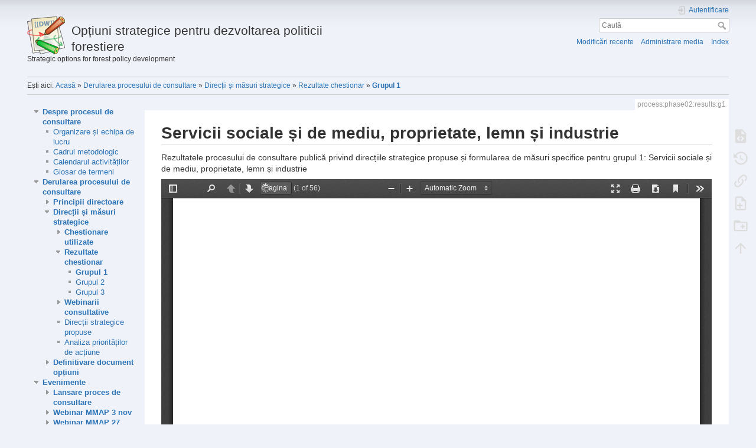

--- FILE ---
content_type: text/html; charset=utf-8
request_url: https://optiuni.strategieforestiera.ro/process/phase02/results/g1
body_size: 5340
content:
<!DOCTYPE html>
<html lang="ro" 
    dir="ltr" 
    class="no-js" 
    theme="light" 
    pluginnote="0"
    pluginwrap="0"
>

<head>
    <meta charset="utf-8" />
    <title>Grupul 1 [Opțiuni strategice pentru dezvoltarea politicii forestiere]</title>
    <script>(function(H){H.className=H.className.replace(/\bno-js\b/,'js')})(document.documentElement)</script>
    <meta name="generator" content="DokuWiki"/>
<meta name="theme-color" content="#008800"/>
<meta name="robots" content="index,follow"/>
<meta name="keywords" content="process,phase02,results,g1"/>
<link rel="search" type="application/opensearchdescription+xml" href="/lib/exe/opensearch.php" title="Opțiuni strategice pentru dezvoltarea politicii forestiere"/>
<link rel="start" href="/"/>
<link rel="contents" href="/process/phase02/results/g1?do=index" title="Index"/>
<link rel="manifest" href="/lib/exe/manifest.php"/>
<link rel="alternate" type="application/rss+xml" title="Modificări recente" href="/feed.php"/>
<link rel="alternate" type="application/rss+xml" title="Spațiul de nume curent" href="/feed.php?mode=list&amp;ns=process:phase02:results"/>
<link rel="alternate" type="text/html" title="HTML simplu" href="/_export/xhtml/process/phase02/results/g1"/>
<link rel="alternate" type="text/plain" title="Wiki Markup" href="/_export/raw/process/phase02/results/g1"/>
<link rel="canonical" href="https://optiuni.strategieforestiera.ro/process/phase02/results/g1"/>
<link rel="stylesheet" href="/lib/exe/css.php?t=mindthedark&amp;tseed=e3f253da6392b19b418942a09fd79841"/>
<link type="text/css" rel="stylesheet" href="/lib/plugins/icons/assets/font-awesome/css/font-awesome.min.css"/>
<link type="text/css" rel="stylesheet" href="/lib/plugins/icons/assets/material-design-icons/css/materialdesignicons.min.css"/>
<link rel="alternate" hreflang="en" href="https://optiuni.strategieforestiera.ro/en/process/phase02/results/g1"/>
<link rel="alternate" hreflang="x-default" href="https://optiuni.strategieforestiera.ro/process/phase02/results/g1"/>
<!--[if gte IE 9]><!-->
<script >/*<![CDATA[*/var NS='process:phase02:results';var JSINFO = {"plugins":{"edittable":{"default columnwidth":""}},"isadmin":0,"isauth":0,"plugin_pagebuttons":{"usePrompt":0,"useslash":1,"start":"start"},"plugin_pdfjs":{"hide_download_button":0},"SMILEY_CONF":{"8-)":"cool.svg","8-O":"eek.svg","8-o":"eek.svg",":-(":"sad.svg",":-)":"smile.svg","=)":"smile2.svg",":-\/":"doubt.svg",":-\\":"doubt2.svg",":-?":"confused.svg",":-D":"biggrin.svg",":-P":"razz.svg",":-o":"surprised.svg",":-O":"surprised.svg",":-x":"silenced.svg",":-X":"silenced.svg",":-|":"neutral.svg",";-)":"wink.svg","m(":"facepalm.svg","^_^":"fun.svg",":?:":"question.svg",":!:":"exclaim.svg","LOL":"lol.svg","FIXME":"fixme.svg","DELETEME":"deleteme.svg"},"id":"process:phase02:results:g1","namespace":"process:phase02:results","ACT":"show","useHeadingNavigation":1,"useHeadingContent":1};
/*!]]>*/</script>
<script src="/lib/exe/jquery.php?tseed=f0349b609f9b91a485af8fd8ecd4aea4">/*<![CDATA[*/
/*!]]>*/</script>
<script src="/lib/exe/js.php?t=mindthedark&amp;tseed=e3f253da6392b19b418942a09fd79841&amp;lang=ro">/*<![CDATA[*/
/*!]]>*/</script>
<!--<![endif]-->
    <meta name="viewport" content="width=device-width,initial-scale=1" />
    <link rel="shortcut icon" href="/lib/tpl/mindthedark/images/favicon.ico" />
<link rel="apple-touch-icon" href="/lib/tpl/mindthedark/images/apple-touch-icon.png" />
        <meta name="configUserChoice" id="configUserChoice" content="0" />
</head>

<body>
    <div id="dokuwiki__site"><div id="dokuwiki__top" class="site dokuwiki mode_show tpl_mindthedark    showSidebar hasSidebar">

        
<!-- ********** HEADER ********** -->
<div id="dokuwiki__header"><div class="pad group">

    
    <div class="headings group">
        <ul class="a11y skip">
                    </ul>

        <h1><a href="/start"  accesskey="h" title="[H]"><img src="/lib/tpl/mindthedark/images/logo.png" width="64" height="64" alt="" /> <span>Opțiuni strategice pentru dezvoltarea politicii forestiere</span></a></h1>
                    <p class="claim">Strategic options for forest policy development</p>
            </div>

    <div class="tools group">
        <!-- USER TOOLS -->
                    <div id="dokuwiki__usertools">
                <h3 class="a11y">Unelte utilizator</h3>
                <ul>
                    
                    
                    <li class="action login"><a href="/process/phase02/results/g1?do=login&amp;sectok=" title="Autentificare" rel="nofollow"><span>Autentificare</span><svg xmlns="http://www.w3.org/2000/svg" width="24" height="24" viewBox="0 0 24 24"><path d="M10 17.25V14H3v-4h7V6.75L15.25 12 10 17.25M8 2h9a2 2 0 0 1 2 2v16a2 2 0 0 1-2 2H8a2 2 0 0 1-2-2v-4h2v4h9V4H8v4H6V4a2 2 0 0 1 2-2z"/></svg></a></li>                </ul>
            </div>
        
        <!-- SITE TOOLS -->
        <div id="dokuwiki__sitetools">
            <h3 class="a11y">Unelte site</h3>
            <form action="/start" method="get" role="search" class="search doku_form" id="dw__search" accept-charset="utf-8"><input type="hidden" name="do" value="search" /><input type="hidden" name="id" value="process:phase02:results:g1" /><div class="no"><input name="q" type="text" class="edit" title="[F]" accesskey="f" placeholder="Caută" autocomplete="on" id="qsearch__in" value="" /><button value="1" type="submit" title="Caută">Caută</button><div id="qsearch__out" class="ajax_qsearch JSpopup"></div></div></form>            <div class="mobileTools">
                <form action="/doku.php" method="get" accept-charset="utf-8"><div class="no"><input type="hidden" name="id" value="process:phase02:results:g1" /><select name="do" class="edit quickselect" title="Unelte"><option value="">Unelte</option><optgroup label="Unelte pagină"><option value="edit">Arată sursa paginii</option><option value="revisions">Versiuni anterioare</option><option value="newpagebutton">New page</option><option value="newfolderbutton">New folder</option><option value="backlink">Legătură anterioară</option></optgroup><optgroup label="Unelte site"><option value="recent">Modificări recente</option><option value="media">Administrare media</option><option value="index">Index</option></optgroup><optgroup label="Unelte utilizator"><option value="login">Autentificare</option></optgroup></select><button type="submit">&gt;</button></div></form>            </div>
            <ul>
                <li class="action recent"><a href="/process/phase02/results/g1?do=recent" title="Modificări recente [r]" rel="nofollow" accesskey="r">Modificări recente</a></li><li class="action media"><a href="/process/phase02/results/g1?do=media&amp;ns=process%3Aphase02%3Aresults" title="Administrare media" rel="nofollow">Administrare media</a></li><li class="action index"><a href="/process/phase02/results/g1?do=index" title="Index [x]" rel="nofollow" accesskey="x">Index</a></li>            </ul>
        </div>

    </div>

    <!-- BREADCRUMBS -->
            <div class="breadcrumbs">
                            <div class="youarehere"><span class="bchead">Ești aici: </span><span class="home"><bdi><a href="/start" class="wikilink1" title="start" data-wiki-id="start">Acasă</a></bdi></span> » <bdi><a href="/process/start" class="wikilink1" title="process:start" data-wiki-id="process:start">Derularea procesului de consultare</a></bdi> » <bdi><a href="/process/phase02/start" class="wikilink1" title="process:phase02:start" data-wiki-id="process:phase02:start">Direcții și măsuri strategice</a></bdi> » <bdi><a href="/process/phase02/results/start" class="wikilink1" title="process:phase02:results:start" data-wiki-id="process:phase02:results:start">Rezultate chestionar</a></bdi> » <bdi><a href="/process/phase02/results/g1" class="wikilink1" title="process:phase02:results:g1" data-wiki-id="process:phase02:results:g1">Grupul 1</a></bdi></div>
                                </div>
    
    <hr class="a11y" />
</div></div><!-- /header -->

        <div class="wrapper group">

                            <!-- ********** ASIDE ********** -->
                <div id="dokuwiki__aside"><div class="pad aside include group">
                    <h3 class="toggle">Bara de navigare</h3>
                    <div class="content"><div class="group">
                                                                        
<div><div id="nojs_indexmenu_1506782740659472ca2edd9" data-jsajax="%26msort%3Dposition%26nsort%3D1%26skipns%3D%253D/en%257Cwiki%257Ccontributors/" class="indexmenu_nojs">
<ul class="idx">
<li class="open"><div class="li"><a href="/about/start" class="indexmenu_idx_head">Despre procesul de consultare</a></div>
<ul class="idx">
<li class="level2" ><div class="li"><a href="/about/structure" class="wikilink1" title="about:structure" data-wiki-id="about:structure">Organizare și echipa de lucru</a></div></li>
<li class="level2" ><div class="li"><a href="/about/methodology" class="wikilink1" title="about:methodology" data-wiki-id="about:methodology">Cadrul metodologic</a></div></li>
<li class="level2" ><div class="li"><a href="/about/calendar" class="wikilink1" title="about:calendar" data-wiki-id="about:calendar">Calendarul activităților</a></div></li>
<li class="level2" ><div class="li"><a href="/about/glossary" class="wikilink1" title="about:glossary" data-wiki-id="about:glossary">Glosar de termeni</a></div></li>
</ul>
</li>
<li class="open"><div class="li"><a href="/process/start" class="indexmenu_idx_head">Derularea procesului de consultare</a></div>
<ul class="idx">
<li class="closed"><div class="li"><a href="/process/phase01/start" class="indexmenu_idx_head">Principii directoare</a></div></li>
<li class="open"><div class="li"><a href="/process/phase02/start" class="indexmenu_idx_head">Direcții și măsuri strategice</a></div>
<ul class="idx">
<li class="closed"><div class="li"><a href="/process/phase02/surveys/start" class="indexmenu_idx_head">Chestionare utilizate</a></div></li>
<li class="open"><div class="li"><a href="/process/phase02/results/start" class="indexmenu_idx_head">Rezultate chestionar</a></div>
<ul class="idx">
<li class="level4" ><div class="li"><a href="/process/phase02/results/g1" class="wikilink1" title="process:phase02:results:g1" data-wiki-id="process:phase02:results:g1">Grupul 1</a></div></li>
<li class="level4" ><div class="li"><a href="/process/phase02/results/g2" class="wikilink1" title="process:phase02:results:g2" data-wiki-id="process:phase02:results:g2">Grupul 2</a></div></li>
<li class="level4" ><div class="li"><a href="/process/phase02/results/g3" class="wikilink1" title="process:phase02:results:g3" data-wiki-id="process:phase02:results:g3">Grupul 3</a></div></li>
</ul>
</li>
<li class="closed"><div class="li"><a href="/process/phase02/webinars/start" class="indexmenu_idx_head">Webinarii consultative</a></div></li>
<li class="level3" ><div class="li"><a href="/process/phase02/initial" class="wikilink1" title="process:phase02:initial" data-wiki-id="process:phase02:initial">Direcții strategice propuse</a></div></li>
<li class="level3" ><div class="li"><a href="/process/phase02/priority-analysis" class="wikilink1" title="process:phase02:priority-analysis" data-wiki-id="process:phase02:priority-analysis">Analiza priorităților de acțiune</a></div></li>
</ul>
</li>
<li class="closed"><div class="li"><a href="/process/phase03/start" class="indexmenu_idx_head">Definitivare document opțiuni</a></div></li>
</ul>
</li>
<li class="open"><div class="li"><a href="/docs/start" class="indexmenu_idx_head">Evenimente</a></div>
<ul class="idx">
<li class="closed"><div class="li"><a href="/docs/process-start/start" class="indexmenu_idx_head">Lansare proces de consultare</a></div></li>
<li class="closed"><div class="li"><a href="/docs/webinar01/start" class="indexmenu_idx_head">Webinar MMAP 3 nov</a></div></li>
<li class="closed"><div class="li"><a href="/docs/webinar02/start" class="indexmenu_idx_head">Webinar MMAP 27 nov</a></div></li>
</ul></li>
</ul>
</div></div>                                            </div></div>
                </div></div><!-- /aside -->
            
            <!-- ********** CONTENT ********** -->
            <div id="dokuwiki__content"><div class="pad group">
                
                <div class="pageId"><span>process:phase02:results:g1</span></div>

                <div class="page group">
                                                            <!-- wikipage start -->
                    
<h1 class="sectionedit1" id="servicii_sociale_si_de_mediu_proprietate_lemn_si_industrie">Servicii sociale și de mediu, proprietate, lemn și industrie</h1>
<div class="level1">

<p>
Rezultatele procesului de consultare publică privind direcțiile strategice propuse și formularea de măsuri specifice pentru grupul 1: Servicii sociale și de mediu, proprietate, lemn și industrie
</p>

<p>
<iframe class="plugin__pdfjs" src="https://optiuni.strategieforestiera.ro/lib/plugins/pdfjs/pdfjs/web/viewer.html?file=%2F_media%2Fprocess%2Fphase02%2Fg1_directii_si_masuri_strategice.pdf" style=" width: 200em; height: 500px; border: none;"></iframe>

</p>



<p>
~~Title: Grupul 1 ~~
</p>

</div>

                    <!-- wikipage stop -->
                                    </div>

                <div class="docInfo"><bdi>process/phase02/results/g1.txt</bdi> · Ultima modificare: 2020/11/10 16:16 de către <bdi>administrator</bdi></div>

                            </div></div><!-- /content -->

            <hr class="a11y" />

            <!-- PAGE ACTIONS -->
            <div id="dokuwiki__pagetools">
                <h3 class="a11y">Unelte pagină</h3>
                <div class="tools">
                    <ul>
                        <li class="source"><a href="/process/phase02/results/g1?do=edit" title="Arată sursa paginii [v]" rel="nofollow" accesskey="v"><span>Arată sursa paginii</span><svg xmlns="http://www.w3.org/2000/svg" width="24" height="24" viewBox="0 0 24 24"><path d="M13 9h5.5L13 3.5V9M6 2h8l6 6v12a2 2 0 0 1-2 2H6a2 2 0 0 1-2-2V4c0-1.11.89-2 2-2m.12 13.5l3.74 3.74 1.42-1.41-2.33-2.33 2.33-2.33-1.42-1.41-3.74 3.74m11.16 0l-3.74-3.74-1.42 1.41 2.33 2.33-2.33 2.33 1.42 1.41 3.74-3.74z"/></svg></a></li><li class="revs"><a href="/process/phase02/results/g1?do=revisions" title="Versiuni anterioare [o]" rel="nofollow" accesskey="o"><span>Versiuni anterioare</span><svg xmlns="http://www.w3.org/2000/svg" width="24" height="24" viewBox="0 0 24 24"><path d="M11 7v5.11l4.71 2.79.79-1.28-4-2.37V7m0-5C8.97 2 5.91 3.92 4.27 6.77L2 4.5V11h6.5L5.75 8.25C6.96 5.73 9.5 4 12.5 4a7.5 7.5 0 0 1 7.5 7.5 7.5 7.5 0 0 1-7.5 7.5c-3.27 0-6.03-2.09-7.06-5h-2.1c1.1 4.03 4.77 7 9.16 7 5.24 0 9.5-4.25 9.5-9.5A9.5 9.5 0 0 0 12.5 2z"/></svg></a></li><li class="backlink"><a href="/process/phase02/results/g1?do=backlink" title="Legătură anterioară" rel="nofollow"><span>Legătură anterioară</span><svg xmlns="http://www.w3.org/2000/svg" width="24" height="24" viewBox="0 0 24 24"><path d="M10.59 13.41c.41.39.41 1.03 0 1.42-.39.39-1.03.39-1.42 0a5.003 5.003 0 0 1 0-7.07l3.54-3.54a5.003 5.003 0 0 1 7.07 0 5.003 5.003 0 0 1 0 7.07l-1.49 1.49c.01-.82-.12-1.64-.4-2.42l.47-.48a2.982 2.982 0 0 0 0-4.24 2.982 2.982 0 0 0-4.24 0l-3.53 3.53a2.982 2.982 0 0 0 0 4.24m2.82-4.24c.39-.39 1.03-.39 1.42 0a5.003 5.003 0 0 1 0 7.07l-3.54 3.54a5.003 5.003 0 0 1-7.07 0 5.003 5.003 0 0 1 0-7.07l1.49-1.49c-.01.82.12 1.64.4 2.43l-.47.47a2.982 2.982 0 0 0 0 4.24 2.982 2.982 0 0 0 4.24 0l3.53-3.53a2.982 2.982 0 0 0 0-4.24.973.973 0 0 1 0-1.42z"/></svg></a></li><li class="newpagebutton"><a href="/process/phase02/results/g1?do=newpagebutton&amp;sectok=" title="New page" rel="nofollow" class=" plugin_pagebuttons_newpage "><span>New page</span><svg xmlns="http://www.w3.org/2000/svg" xmlns:xlink="http://www.w3.org/1999/xlink" version="1.1" width="24" height="24" viewBox="0 0 24 24"><path d="M12,14V11H10V14H7V16H10V19H12V16H15V14M14,2H6A2,2 0 0,0 4,4V20A2,2 0 0,0 6,22H18A2,2 0 0,0 20,20V8L14,2M18,20H6V4H13V9H18" /></svg></a></li><li class="newfolderbutton"><a href="/process/phase02/results/g1?do=newfolderbutton&amp;sectok=" title="New folder" rel="nofollow" class=" plugin_pagebuttons_newfolder "><span>New folder</span><svg xmlns="http://www.w3.org/2000/svg" xmlns:xlink="http://www.w3.org/1999/xlink" version="1.1" width="24" height="24" viewBox="0 0 24 24"><path d="M12 12H14V10H16V12H18V14H16V16H14V14H12V12M22 8V18C22 19.11 21.11 20 20 20H4C2.89 20 2 19.11 2 18V6C2 4.89 2.89 4 4 4H10L12 6H20C21.11 6 22 6.89 22 8M20 8H4V18H20V8Z" /></svg></a></li><li class="top"><a href="#dokuwiki__top" title="La început [t]" rel="nofollow" accesskey="t"><span>La început</span><svg xmlns="http://www.w3.org/2000/svg" width="24" height="24" viewBox="0 0 24 24"><path d="M13 20h-2V8l-5.5 5.5-1.42-1.42L12 4.16l7.92 7.92-1.42 1.42L13 8v12z"/></svg></a></li>                    </ul>
                </div>
            </div>
        </div><!-- /wrapper -->

        
<!-- ********** FOOTER ********** -->
<div id="dokuwiki__footer"><div class="pad">
    <div class="license">Exceptând locurile unde este altfel specificat, conținutul acestui wiki este licențiat sub următoarea licență: <bdi><a href="https://creativecommons.org/licenses/by-sa/4.0/deed.ro" rel="license" class="urlextern">CC Attribution-Share Alike 4.0 International</a></bdi></div>
    <div class="buttons">
        <a href="https://creativecommons.org/licenses/by-sa/4.0/deed.ro" rel="license"><img src="/lib/images/license/button/cc-by-sa.png" alt="CC Attribution-Share Alike 4.0 International" /></a>        <a href="https://www.dokuwiki.org/donate" title="Donate" ><img
            src="/lib/tpl/mindthedark/images/button-donate.gif" width="80" height="15" alt="Donate" /></a>
        <a href="https://php.net" title="Powered by PHP" ><img
            src="/lib/tpl/mindthedark/images/button-php.gif" width="80" height="15" alt="Powered by PHP" /></a>
        <a href="//validator.w3.org/check/referer" title="Valid HTML5" ><img
            src="/lib/tpl/mindthedark/images/button-html5.png" width="80" height="15" alt="Valid HTML5" /></a>
        <a href="//jigsaw.w3.org/css-validator/check/referer?profile=css3" title="Valid CSS" ><img
            src="/lib/tpl/mindthedark/images/button-css.png" width="80" height="15" alt="Valid CSS" /></a>
        <a href="https://dokuwiki.org/" title="Driven by DokuWiki" ><img
            src="/lib/tpl/mindthedark/images/button-dw.png" width="80" height="15" alt="Driven by DokuWiki" /></a>
    </div>
</div></div><!-- /footer -->

        
    </div></div><!-- /site -->

    <div class="no"><img src="/lib/exe/taskrunner.php?id=process%3Aphase02%3Aresults%3Ag1&amp;1768444467" width="2" height="1" alt="" /></div>
    <div id="screen__mode" class="no"></div></body>
</html>
